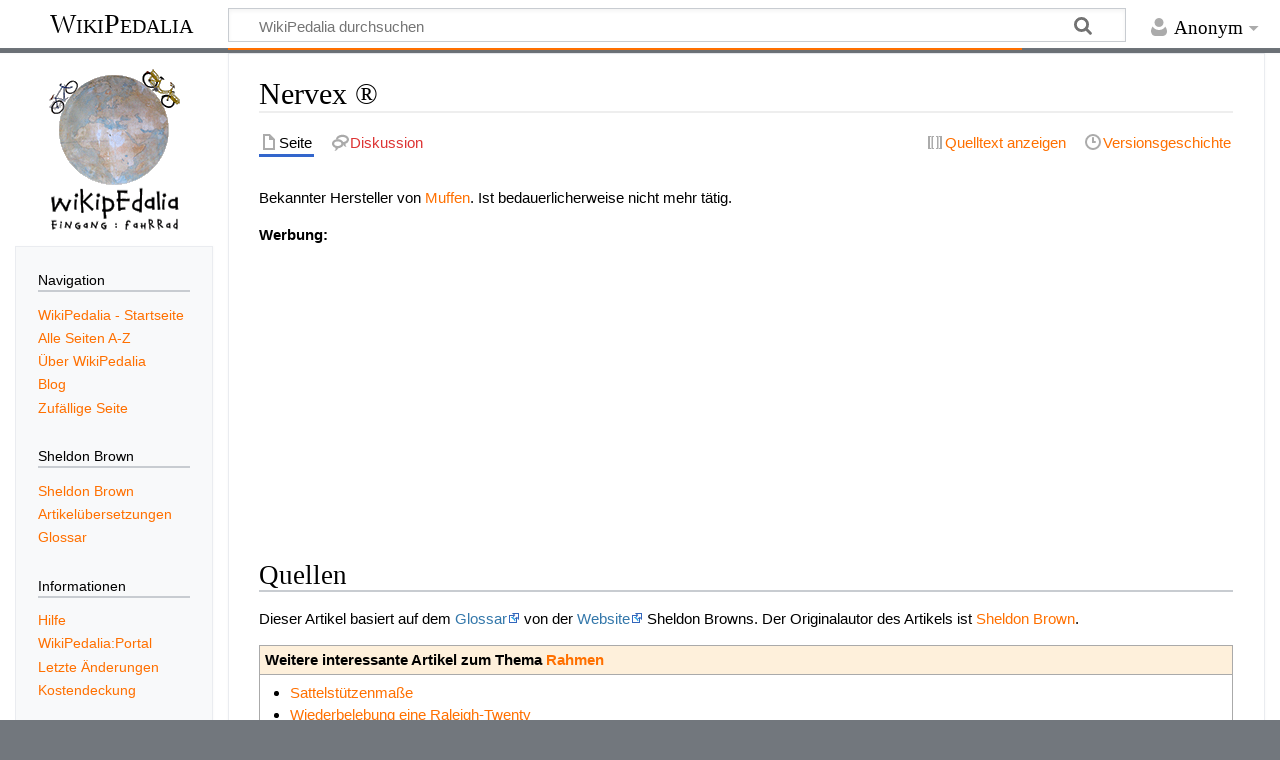

--- FILE ---
content_type: text/html; charset=UTF-8
request_url: https://wikipedalia.com/index.php/Nervex_%C2%AE
body_size: 7065
content:
<!DOCTYPE html>
<html class="client-nojs" lang="de" dir="ltr">
<head>
<meta charset="UTF-8"/>
<title>Nervex ® – WikiPedalia</title>
<script>document.documentElement.className="client-js";RLCONF={"wgBreakFrames":false,"wgSeparatorTransformTable":[",\t.",".\t,"],"wgDigitTransformTable":["",""],"wgDefaultDateFormat":"dmy","wgMonthNames":["","Januar","Februar","März","April","Mai","Juni","Juli","August","September","Oktober","November","Dezember"],"wgRequestId":"be4128e4a0edae2c9b6ef62c","wgCSPNonce":false,"wgCanonicalNamespace":"","wgCanonicalSpecialPageName":false,"wgNamespaceNumber":0,"wgPageName":"Nervex_®","wgTitle":"Nervex ®","wgCurRevisionId":12871,"wgRevisionId":12871,"wgArticleId":2502,"wgIsArticle":true,"wgIsRedirect":false,"wgAction":"view","wgUserName":null,"wgUserGroups":["*"],"wgCategories":["Glossar","Rahmen","Hersteller"],"wgPageContentLanguage":"de","wgPageContentModel":"wikitext","wgRelevantPageName":"Nervex_®","wgRelevantArticleId":2502,"wgIsProbablyEditable":false,"wgRelevantPageIsProbablyEditable":false,"wgRestrictionEdit":[],"wgRestrictionMove":[],"wgMFDisplayWikibaseDescriptions":{"search":false,
"nearby":false,"watchlist":false,"tagline":false},"wgVisualEditor":{"pageLanguageCode":"de","pageLanguageDir":"ltr","pageVariantFallbacks":"de"},"wgEditSubmitButtonLabelPublish":false};RLSTATE={"site.styles":"ready","user.styles":"ready","user":"ready","user.options":"loading","skins.timeless":"ready","ext.visualEditor.desktopArticleTarget.noscript":"ready","ext.embedVideo.styles":"ready"};RLPAGEMODULES=["site","mediawiki.page.ready","skins.timeless.js","ext.visualEditor.desktopArticleTarget.init","ext.visualEditor.targetLoader","ext.embedVideo.overlay"];</script>
<script>(RLQ=window.RLQ||[]).push(function(){mw.loader.implement("user.options@12s5i",function($,jQuery,require,module){mw.user.tokens.set({"patrolToken":"+\\","watchToken":"+\\","csrfToken":"+\\"});});});</script>
<link rel="stylesheet" href="/load.php?lang=de&amp;modules=ext.embedVideo.styles%7Cext.visualEditor.desktopArticleTarget.noscript%7Cskins.timeless&amp;only=styles&amp;skin=timeless"/>
<script async="" src="/load.php?lang=de&amp;modules=startup&amp;only=scripts&amp;raw=1&amp;skin=timeless"></script>
<!--[if IE]><link rel="stylesheet" href="/skins/Timeless/resources/IE9fixes.css?ffe73" media="screen"/><![endif]-->
<meta name="ResourceLoaderDynamicStyles" content=""/>
<link rel="stylesheet" href="/load.php?lang=de&amp;modules=site.styles&amp;only=styles&amp;skin=timeless"/>
<meta name="generator" content="MediaWiki 1.39.10"/>
<meta name="format-detection" content="telephone=no"/>
<meta name="description" content="Bekannter Hersteller von Muffen. Ist bedauerlicherweise nicht mehr tätig."/>
<meta name="viewport" content="width=device-width, initial-scale=1.0, user-scalable=yes, minimum-scale=0.25, maximum-scale=5.0"/>
<link rel="apple-touch-icon" href="/apple-touch-icon.png"/>
<link rel="icon" href="/favicon.ico"/>
<link rel="search" type="application/opensearchdescription+xml" href="/opensearch_desc.php" title="WikiPedalia (de)"/>
<link rel="EditURI" type="application/rsd+xml" href="https://wikipedalia.com/api.php?action=rsd"/>
<link rel="license" href="/index.php/WikiPedalia:Urheberrecht"/>
<link rel="alternate" type="application/atom+xml" title="Atom-Feed für „WikiPedalia“" href="/index.php?title=Spezial:Letzte_%C3%84nderungen&amp;feed=atom"/>
<!-- Cookie Consent by FreePrivacyPolicy.com https://www.FreePrivacyPolicy.com -->
<!-- <script type="text/javascript" src="https://www.freeprivacypolicy.com/public/cookie-consent/4.1.0/cookie-consent.js" charset="UTF-8"></script> -->
<script type="text/javascript" charset="UTF-8">
document.addEventListener('DOMContentLoaded', function () {
cookieconsent.run({"notice_banner_type":"interstitial","consent_type":"express","palette":"dark","language":"de","page_load_consent_levels":["strictly-necessary"],"notice_banner_reject_button_hide":false,"preferences_center_close_button_hide":false,"page_refresh_confirmation_buttons":false,"website_name":"WikiPedalia","website_privacy_policy_url":"https://wikipedalia.com/index.php?title=WikiPedalia:Datenschutz"});
});
</script>

<!-- Google AdSense -->
<script type="text/plain" data-cookie-consent="targeting" async src="https://pagead2.googlesyndication.com/pagead/js/adsbygoogle.js?client=ca-pub-9180908229192084" crossorigin="anonymous"></script>
<!-- end of Google AdSense-->

<noscript>Cookie Consent by <a href="https://www.freeprivacypolicy.com/">Free Privacy Policy Generator</a></noscript>
<!-- End Cookie Consent by FreePrivacyPolicy.com https://www.FreePrivacyPolicy.com -->
</head>
<body class="mediawiki ltr sitedir-ltr mw-hide-empty-elt ns-0 ns-subject page-Nervex_® rootpage-Nervex_® skin-timeless action-view skin--responsive"><div id="mw-wrapper"><div id="mw-header-container" class="ts-container"><div id="mw-header" class="ts-inner"><div id="user-tools"><div id="personal"><h2><span>Anonym</span></h2><div id="personal-inner" class="dropdown"><div role="navigation" class="mw-portlet" id="p-personal" title="Benutzermenü" aria-labelledby="p-personal-label"><h3 id="p-personal-label" lang="de" dir="ltr">Nicht angemeldet</h3><div class="mw-portlet-body"><ul lang="de" dir="ltr"><li id="pt-login" class="mw-list-item"><a href="/index.php?title=Spezial:Anmelden&amp;returnto=Nervex+%C2%AE" title="Sich anzumelden wird gerne gesehen, ist jedoch nicht zwingend erforderlich. [o]" accesskey="o"><span>Anmelden</span></a></li></ul></div></div></div></div></div><div id="p-logo-text" class="mw-portlet" role="banner"><a id="p-banner" class="mw-wiki-title" href="/index.php/WikiPedalia_-_Startseite">WikiPedalia</a></div><div class="mw-portlet" id="p-search"><h3 lang="de" dir="ltr"><label for="searchInput">Suche</label></h3><form action="/index.php" id="searchform"><div id="simpleSearch"><div id="searchInput-container"><input type="search" name="search" placeholder="WikiPedalia durchsuchen" aria-label="WikiPedalia durchsuchen" autocapitalize="sentences" title="WikiPedalia durchsuchen [f]" accesskey="f" id="searchInput"/></div><input type="hidden" value="Spezial:Suche" name="title"/><input class="searchButton mw-fallbackSearchButton" type="submit" name="fulltext" title="Suche nach Seiten, die diesen Text enthalten" id="mw-searchButton" value="Suchen"/><input class="searchButton" type="submit" name="go" title="Gehe direkt zu der Seite mit genau diesem Namen, falls sie vorhanden ist." id="searchButton" value="Seite"/></div></form></div></div><div class="visualClear"></div></div><div id="mw-header-hack" class="color-bar"><div class="color-middle-container"><div class="color-middle"></div></div><div class="color-left"></div><div class="color-right"></div></div><div id="mw-header-nav-hack"><div class="color-bar"><div class="color-middle-container"><div class="color-middle"></div></div><div class="color-left"></div><div class="color-right"></div></div></div><div id="menus-cover"></div><div id="mw-content-container" class="ts-container"><div id="mw-content-block" class="ts-inner"><div id="mw-content-wrapper"><div id="mw-content"><div id="content" class="mw-body" role="main"><div class="mw-indicators">
</div>
<h1 id="firstHeading" class="firstHeading mw-first-heading"><span class="mw-page-title-main">Nervex ®</span></h1><div id="bodyContentOuter"><div id="siteSub">Aus WikiPedalia</div><div id="mw-page-header-links"><div role="navigation" class="mw-portlet tools-inline" id="p-namespaces" aria-labelledby="p-namespaces-label"><h3 id="p-namespaces-label" lang="de" dir="ltr">Namensräume</h3><div class="mw-portlet-body"><ul lang="de" dir="ltr"><li id="ca-nstab-main" class="selected mw-list-item"><a href="/index.php/Nervex_%C2%AE" title="Seiteninhalt anzeigen [c]" accesskey="c"><span>Seite</span></a></li><li id="ca-talk" class="new mw-list-item"><a href="/index.php?title=Diskussion:Nervex_%C2%AE&amp;action=edit&amp;redlink=1" rel="discussion" title="Diskussion zum Seiteninhalt (Seite nicht vorhanden) [t]" accesskey="t"><span>Diskussion</span></a></li></ul></div></div><div role="navigation" class="mw-portlet tools-inline" id="p-more" aria-labelledby="p-more-label"><h3 id="p-more-label" lang="de" dir="ltr">Mehr</h3><div class="mw-portlet-body"><ul lang="de" dir="ltr"><li id="ca-more" class="dropdown-toggle mw-list-item"><span>Mehr</span></li></ul></div></div><div role="navigation" class="mw-portlet tools-inline" id="p-views" aria-labelledby="p-views-label"><h3 id="p-views-label" lang="de" dir="ltr">Seitenaktionen</h3><div class="mw-portlet-body"><ul lang="de" dir="ltr"><li id="ca-view" class="selected mw-list-item"><a href="/index.php/Nervex_%C2%AE"><span>Lesen</span></a></li><li id="ca-viewsource" class="mw-list-item"><a href="/index.php?title=Nervex_%C2%AE&amp;action=edit" title="Diese Seite ist geschützt. Ihr Quelltext kann dennoch angesehen und kopiert werden. [e]" accesskey="e"><span>Quelltext anzeigen</span></a></li><li id="ca-history" class="mw-list-item"><a href="/index.php?title=Nervex_%C2%AE&amp;action=history" title="Frühere Versionen dieser Seite [h]" accesskey="h"><span>Versionsgeschichte</span></a></li></ul></div></div></div><div class="visualClear"></div><div id="bodyContent"><div id="contentSub"></div><div id="mw-content-text" class="mw-body-content mw-content-ltr" lang="de" dir="ltr"><div class="mw-parser-output"><p>Bekannter Hersteller von <a href="/index.php/Muffe" title="Muffe">Muffen</a>. Ist bedauerlicherweise nicht mehr tätig.
</p><p><div data-track-content data-content-name="Werbung" data-content-piece="AdSense"><b>Werbung:</b><br>
<script async src="//pagead2.googlesyndication.com/pagead/js/adsbygoogle.js"></script>
<!-- wikipedalia-artikel-end-res -->
<ins class="adsbygoogle"
     style="display:block"
     data-ad-client="ca-pub-9180908229192084"
     data-ad-slot="7332064890"
     data-ad-format="auto"></ins>
<script>
(adsbygoogle = window.adsbygoogle || []).push({});
</script></div>
</p>
<h2><span class="mw-headline" id="Quellen">Quellen</span></h2>
<p>Dieser Artikel basiert auf dem <a rel="nofollow" class="external text" href="http://www.sheldonbrown.com/glossary.html">Glossar</a> von der <a rel="nofollow" class="external text" href="http://www.sheldonbrown.com/">Website</a> Sheldon Browns. Der Originalautor des Artikels ist <a href="/index.php/Sheldon_Brown" title="Sheldon Brown">Sheldon Brown</a>.
</p>
<div style="border:1px solid #AAAAAA;margin-top:14px;">
<div style="background:#FEF0DB;text-align:left;font-weight:bold;padding:3px 5px;border-bottom:1px solid #AAAAAA;">Weitere interessante Artikel zum Thema <a href="/index.php/Kategorie:Rahmen" title="Kategorie:Rahmen">Rahmen</a></div>
<div style="text-align:left;padding:3px 5px;">
<ul><li><a href="/index.php/Sattelst%C3%BCtzenma%C3%9Fe" title="Sattelstützenmaße">Sattelstützenmaße</a></li>
<li><a href="/index.php/Wiederbelebung_eine_Raleigh-Twenty" title="Wiederbelebung eine Raleigh-Twenty">Wiederbelebung eine Raleigh-Twenty</a></li>
<li><a href="/index.php/Nabenbreiten_(Tabelle)" title="Nabenbreiten (Tabelle)">Nabenbreiten (Tabelle)</a></li>
<li><a href="/index.php/Federgabelgeometrie" title="Federgabelgeometrie">Federgabelgeometrie</a></li>
<li><a href="/index.php/Schaltauge" title="Schaltauge">Schaltauge</a></li>
<li><a href="/index.php/Rahmengr%C3%B6%C3%9Fe" title="Rahmengröße">Rahmengröße</a></li>
<li><a href="/index.php/Cannondale" title="Cannondale">Cannondale</a></li>
<li><a href="/index.php/Rahmen-_und_Nabenbreiten" title="Rahmen- und Nabenbreiten">Rahmen- und Nabenbreiten</a></li>
<li><a href="/index.php/Ishiwata" title="Ishiwata">Ishiwata</a></li>
<li><a href="/index.php/Tange" title="Tange">Tange</a></li></ul>
</div>
</div>
<div style="border:1px solid #AAAAAA;margin-top:14px;">
<div style="background:#FEF0DB;text-align:left;font-weight:bold;padding:3px 5px;border-bottom:1px solid #AAAAAA;">Weitere interessante Artikel zum Thema <a href="/index.php/Kategorie:Hersteller" title="Kategorie:Hersteller">Hersteller</a></div>
<div style="text-align:left;padding:3px 5px;">
<ul><li><a href="/index.php/Avid" title="Avid">Avid</a></li>
<li><a href="/index.php/Franz%C3%B6sische_Fahrradmarken_(Tabelle)" title="Französische Fahrradmarken (Tabelle)">Französische Fahrradmarken (Tabelle)</a></li>
<li><a href="/index.php/Truvativ" title="Truvativ">Truvativ</a></li>
<li><a href="/index.php/Trek" title="Trek">Trek</a></li>
<li><a href="/index.php/Jtek" title="Jtek">Jtek</a></li>
<li><a href="/index.php/Fuji" title="Fuji">Fuji</a></li>
<li><a href="/index.php/Maillard" title="Maillard">Maillard</a></li>
<li><a href="/index.php/Stronglight" title="Stronglight">Stronglight</a></li>
<li><a href="/index.php/SRAM_%C2%AE" title="SRAM ®">SRAM ®</a></li>
<li><a href="/index.php/Cyclebinding_%C2%AE" title="Cyclebinding ®">Cyclebinding ®</a></li></ul>
</div>
</div>
<!-- 
NewPP limit report
Cached time: 20250804204058
Cache expiry: 3600
Reduced expiry: true
Complications: []
CPU time usage: 0.016 seconds
Real time usage: 0.021 seconds
Preprocessor visited node count: 71/1000000
Post‐expand include size: 4183/2097152 bytes
Template argument size: 2094/2097152 bytes
Highest expansion depth: 8/100
Expensive parser function count: 0/100
Unstrip recursion depth: 0/20
Unstrip post‐expand size: 0/5000000 bytes
-->
<!--
Transclusion expansion time report (%,ms,calls,template)
100.00%   16.097      1 -total
 90.88%   14.629      2 Vorlage:Weitere_Artikel_Kategorie
 86.66%   13.950      2 Vorlage:Portal_Tableborder
 78.80%   12.684      2 Vorlage:Portal_Tablecontent
  8.42%    1.355      1 Vorlage:GlossarSB
  3.35%    0.539      2 Vorlage:Portal_Tableheader
  2.22%    0.358      2 Vorlage:Extension_DPL
-->

<!-- Saved in parser cache with key wikipedalia-mw:pcache:idhash:2502-0!canonical and timestamp 20250804204058 and revision id 12871.
 -->
</div></div><div class="printfooter">
Abgerufen von „<a dir="ltr" href="https://wikipedalia.com/index.php?title=Nervex_®&amp;oldid=12871">https://wikipedalia.com/index.php?title=Nervex_®&amp;oldid=12871</a>“</div>
<div class="visualClear"></div></div></div></div></div><div id="content-bottom-stuff"><div id="catlinks" class="catlinks" data-mw="interface"><div id="mw-normal-catlinks" class="mw-normal-catlinks"><a href="/index.php/Spezial:Kategorien" title="Spezial:Kategorien">Kategorien</a>: <ul><li><a href="/index.php/Kategorie:Glossar" title="Kategorie:Glossar">Glossar</a></li><li><a href="/index.php/Kategorie:Rahmen" title="Kategorie:Rahmen">Rahmen</a></li><li><a href="/index.php/Kategorie:Hersteller" title="Kategorie:Hersteller">Hersteller</a></li></ul></div></div></div></div><div id="mw-site-navigation"><div id="p-logo" class="mw-portlet" role="banner"><a class="mw-wiki-logo fallback" href="/index.php/WikiPedalia_-_Startseite" title="Startseite"></a></div><div id="site-navigation" class="sidebar-chunk"><h2><span>Navigation</span></h2><div class="sidebar-inner"><div role="navigation" class="mw-portlet" id="p-navigation" aria-labelledby="p-navigation-label"><h3 id="p-navigation-label" lang="de" dir="ltr">Navigation</h3><div class="mw-portlet-body"><ul lang="de" dir="ltr"><li id="n-mainpage" class="mw-list-item"><a href="/index.php/WikiPedalia_-_Startseite" title="Hauptseite anzeigen [z]" accesskey="z"><span>WikiPedalia - Startseite</span></a></li><li id="n-Alle-Seiten-A-Z" class="mw-list-item"><a href="/index.php/Spezial:Alle_Seiten"><span>Alle Seiten A-Z</span></a></li><li id="n-Über-WikiPedalia" class="mw-list-item"><a href="/index.php/WikiPedalia:%C3%9Cber_WikiPedalia"><span>Über WikiPedalia</span></a></li><li id="n-Blog" class="mw-list-item"><a href="/index.php/WikiPedalia:Aktuelle_Ereignisse"><span>Blog</span></a></li><li id="n-Zufällige-Seite" class="mw-list-item"><a href="/index.php/Spezial:Zuf%C3%A4llige_Seite"><span>Zufällige Seite</span></a></li></ul></div></div><div role="navigation" class="mw-portlet" id="p-Sheldon_Brown" aria-labelledby="p-Sheldon_Brown-label"><h3 id="p-Sheldon_Brown-label" lang="de" dir="ltr">Sheldon Brown</h3><div class="mw-portlet-body"><ul lang="de" dir="ltr"><li id="n-Sheldon-Brown" class="mw-list-item"><a href="/index.php/Sheldon_Brown"><span>Sheldon Brown</span></a></li><li id="n-Artikelübersetzungen" class="mw-list-item"><a href="/index.php/Kategorie:Sheldon_Brown"><span>Artikelübersetzungen</span></a></li><li id="n-Glossar" class="mw-list-item"><a href="/index.php/Kategorie:Glossar"><span>Glossar</span></a></li></ul></div></div><div role="navigation" class="mw-portlet" id="p-Informationen" aria-labelledby="p-Informationen-label"><h3 id="p-Informationen-label" lang="de" dir="ltr">Informationen</h3><div class="mw-portlet-body"><ul lang="de" dir="ltr"><li id="n-Hilfe" class="mw-list-item"><a href="/index.php/Hilfe:Hilfe"><span>Hilfe</span></a></li><li id="n-portal" class="mw-list-item"><a href="/index.php/WikiPedalia:Portal" title="Über das Projekt, was du tun kannst, wo was zu finden ist"><span>WikiPedalia:Portal</span></a></li><li id="n-recentchanges" class="mw-list-item"><a href="/index.php/Spezial:Letzte_%C3%84nderungen" title="Liste der letzten Änderungen in diesem Wiki [r]" accesskey="r"><span>Letzte Änderungen</span></a></li><li id="n-Kostendeckung" class="mw-list-item"><a href="/index.php/WikiPedalia:Kostendeckung"><span>Kostendeckung</span></a></li></ul></div></div></div></div><div id="site-tools" class="sidebar-chunk"><h2><span>Wikiwerkzeuge</span></h2><div class="sidebar-inner"><div role="navigation" class="mw-portlet" id="p-tb" aria-labelledby="p-tb-label"><h3 id="p-tb-label" lang="de" dir="ltr">Wikiwerkzeuge</h3><div class="mw-portlet-body"><ul lang="de" dir="ltr"><li id="t-specialpages" class="mw-list-item"><a href="/index.php/Spezial:Spezialseiten" title="Liste aller Spezialseiten [q]" accesskey="q"><span>Spezialseiten</span></a></li><li id="t-cite" class="mw-list-item"><a href="/index.php?title=Spezial:Zitierhilfe&amp;page=Nervex_%C2%AE&amp;id=12871&amp;wpFormIdentifier=titleform" title="Hinweise, wie diese Seite zitiert werden kann"><span>Seite zitieren</span></a></li></ul></div></div></div></div></div><div id="mw-related-navigation"><div id="page-tools" class="sidebar-chunk"><h2><span>Seitenwerkzeuge</span></h2><div class="sidebar-inner"><div role="navigation" class="mw-portlet emptyPortlet" id="p-cactions" title="Weitere Optionen" aria-labelledby="p-cactions-label"><h3 id="p-cactions-label" lang="de" dir="ltr">Seitenwerkzeuge</h3><div class="mw-portlet-body"><ul lang="de" dir="ltr"></ul></div></div><div role="navigation" class="mw-portlet emptyPortlet" id="p-userpagetools" aria-labelledby="p-userpagetools-label"><h3 id="p-userpagetools-label" lang="de" dir="ltr">Benutzerseitenwerkzeuge</h3><div class="mw-portlet-body"><ul lang="de" dir="ltr"></ul></div></div><div role="navigation" class="mw-portlet" id="p-pagemisc" aria-labelledby="p-pagemisc-label"><h3 id="p-pagemisc-label" lang="de" dir="ltr">Mehr</h3><div class="mw-portlet-body"><ul lang="de" dir="ltr"><li id="t-whatlinkshere" class="mw-list-item"><a href="/index.php/Spezial:Linkliste/Nervex_%C2%AE" title="Liste aller Seiten, die hierher verlinken [j]" accesskey="j"><span>Links auf diese Seite</span></a></li><li id="t-recentchangeslinked" class="mw-list-item"><a href="/index.php/Spezial:%C3%84nderungen_an_verlinkten_Seiten/Nervex_%C2%AE" rel="nofollow" title="Letzte Änderungen an Seiten, die von hier verlinkt sind [k]" accesskey="k"><span>Änderungen an verlinkten Seiten</span></a></li><li id="t-print" class="mw-list-item"><a href="javascript:print();" rel="alternate" title="Druckansicht dieser Seite [p]" accesskey="p"><span>Druckversion</span></a></li><li id="t-permalink" class="mw-list-item"><a href="/index.php?title=Nervex_%C2%AE&amp;oldid=12871" title="Dauerhafter Link zu dieser Seitenversion"><span>Permanenter Link</span></a></li><li id="t-info" class="mw-list-item"><a href="/index.php?title=Nervex_%C2%AE&amp;action=info" title="Weitere Informationen über diese Seite"><span>Seiten­­informationen</span></a></li><li id="t-pagelog" class="mw-list-item"><a href="/index.php?title=Spezial:Logbuch&amp;page=Nervex+%C2%AE"><span>Seitenlogbücher</span></a></li></ul></div></div></div></div><div id="catlinks-sidebar" class="sidebar-chunk"><h2><span>Kategorien</span></h2><div class="sidebar-inner"><div id="sidebar-normal-catlinks" class="mw-normal-catlinks"><div role="navigation" class="mw-portlet" id="p-normal-catlinks" aria-labelledby="p-normal-catlinks-label"><h3 id="p-normal-catlinks-label" lang="de" dir="ltr">Kategorien</h3><div class="mw-portlet-body"><ul><li><a href="/index.php/Kategorie:Glossar" title="Kategorie:Glossar">Glossar</a></li><li><a href="/index.php/Kategorie:Rahmen" title="Kategorie:Rahmen">Rahmen</a></li><li><a href="/index.php/Kategorie:Hersteller" title="Kategorie:Hersteller">Hersteller</a></li></ul></div></div></div></div></div></div><div class="visualClear"></div></div></div><div id="mw-footer-container" class="mw-footer-container ts-container"><div id="mw-footer" class="mw-footer ts-inner" role="contentinfo" lang="de" dir="ltr"><ul id="footer-icons"><li id="footer-copyrightico" class="footer-icons"><a href="https://www.gnu.org/copyleft/fdl.html"><img src="/resources/assets/licenses/gnu-fdl.png" alt="GNU-Lizenz f&amp;uuml;r freie Dokumentation 1.3 oder h&amp;ouml;her" width="88" height="31" loading="lazy"/></a></li><li id="footer-poweredbyico" class="footer-icons"><a href="https://www.mediawiki.org/"><img src="/resources/assets/poweredby_mediawiki_88x31.png" alt="Powered by MediaWiki" srcset="/resources/assets/poweredby_mediawiki_132x47.png 1.5x, /resources/assets/poweredby_mediawiki_176x62.png 2x" width="88" height="31" loading="lazy"/></a></li></ul><div id="footer-list"><ul id="footer-info"><li id="footer-info-lastmod"> Diese Seite wurde zuletzt am 19. Juli 2017 um 07:50 Uhr bearbeitet.</li><li id="footer-info-copyright">Der Inhalt ist verfügbar unter der Lizenz <a href="/index.php/WikiPedalia:Urheberrecht" title="WikiPedalia:Urheberrecht">GNU-Lizenz f&uuml;r freie Dokumentation 1.3 oder h&ouml;her</a>, sofern nicht anders angegeben.</li></ul><ul id="footer-places"><li id="footer-places-privacy"><a href="/index.php/WikiPedalia:Datenschutz">Datenschutz</a></li><li id="footer-places-about"><a href="/index.php/WikiPedalia:%C3%9Cber_WikiPedalia">Über WikiPedalia</a></li><li id="footer-places-disclaimer"><a href="/index.php/WikiPedalia:Impressum">Impressum</a></li><li id="footer-places-Cookies"><a href="#" rel="noreferrer noopener" id="open_preferences_center">⧼Cookie-Einstelungen anpassen⧽</a></li><li id="footer-places-mobileview"><a href="https://wikipedalia.com/index.php?title=Nervex_%C2%AE&amp;mobileaction=toggle_view_mobile" class="noprint stopMobileRedirectToggle">Mobile Ansicht</a></li></ul></div><div class="visualClear"></div></div></div></div><script>(RLQ=window.RLQ||[]).push(function(){mw.config.set({"wgPageParseReport":{"limitreport":{"cputime":"0.016","walltime":"0.021","ppvisitednodes":{"value":71,"limit":1000000},"postexpandincludesize":{"value":4183,"limit":2097152},"templateargumentsize":{"value":2094,"limit":2097152},"expansiondepth":{"value":8,"limit":100},"expensivefunctioncount":{"value":0,"limit":100},"unstrip-depth":{"value":0,"limit":20},"unstrip-size":{"value":0,"limit":5000000},"timingprofile":["100.00%   16.097      1 -total"," 90.88%   14.629      2 Vorlage:Weitere_Artikel_Kategorie"," 86.66%   13.950      2 Vorlage:Portal_Tableborder"," 78.80%   12.684      2 Vorlage:Portal_Tablecontent","  8.42%    1.355      1 Vorlage:GlossarSB","  3.35%    0.539      2 Vorlage:Portal_Tableheader","  2.22%    0.358      2 Vorlage:Extension_DPL"]},"cachereport":{"timestamp":"20250804204058","ttl":3600,"transientcontent":true}}});});</script>
	<script>
	var _paq = window._paq = window._paq || [];
	if ( 0 ) {
		_paq.push(['disableCookies']);
	}
	if ( 0 ) {
		_paq.push(['setRequestMethod', 'GET']);
	}
	_paq.push(['trackPageView']);
	_paq.push(['enableLinkTracking']);
	(function() {
		var u = "https://matomo.wikipedalia.com/";
		_paq.push(['setTrackerUrl', u+'matomo.php']);
		_paq.push(['setDocumentTitle', "wikipedalia" + " - " + "Nervex ®"]);
		_paq.push(['setSiteId', 1]);
		_paq.push(['setCustomVariable', 1, 'userType', "Anonymous", "visit"]);
		if ( 0 ) {
			_paq.push(['addTracker', u + 'matomo.php', ]);
		}
		var d=document, g=d.createElement('script'), s=d.getElementsByTagName('script')[0];
		g.async=true; g.src=u+'matomo.js'; s.parentNode.insertBefore(g,s);
	})();
	</script>
	<noscript><p><img src="https://matomo.wikipedalia.com/matomo.php?idsite=1&amp;rec=1&amp;action_name=Nervex_%C2%AE" style="border:0;" alt="" /></p></noscript>
<script>(RLQ=window.RLQ||[]).push(function(){mw.config.set({"wgBackendResponseTime":65});});</script>
</body>
<!-- Cached 20250804204058 -->
</html>

--- FILE ---
content_type: text/html; charset=utf-8
request_url: https://www.google.com/recaptcha/api2/aframe
body_size: 269
content:
<!DOCTYPE HTML><html><head><meta http-equiv="content-type" content="text/html; charset=UTF-8"></head><body><script nonce="JrHGaONuXRF_U_QsFWn86g">/** Anti-fraud and anti-abuse applications only. See google.com/recaptcha */ try{var clients={'sodar':'https://pagead2.googlesyndication.com/pagead/sodar?'};window.addEventListener("message",function(a){try{if(a.source===window.parent){var b=JSON.parse(a.data);var c=clients[b['id']];if(c){var d=document.createElement('img');d.src=c+b['params']+'&rc='+(localStorage.getItem("rc::a")?sessionStorage.getItem("rc::b"):"");window.document.body.appendChild(d);sessionStorage.setItem("rc::e",parseInt(sessionStorage.getItem("rc::e")||0)+1);localStorage.setItem("rc::h",'1768559493162');}}}catch(b){}});window.parent.postMessage("_grecaptcha_ready", "*");}catch(b){}</script></body></html>

--- FILE ---
content_type: text/css; charset=utf-8
request_url: https://wikipedalia.com/load.php?lang=de&modules=site.styles&only=styles&skin=timeless
body_size: 234
content:
body.page-WikiPedalia_-_Startseite.action-view h1.firstHeading,body.page-WikiPedalia_-_Startseite.action-submit h1.firstHeading{display:none}a{color:#ff7000;text-decoration:none}a:visited{color:#ff7000;text-decoration:none}.color-left{height:0.15em;background:#FF7000;width:50%;float:left }.color-right{display:inline-block;height:0.15em;background:#FF7000;width:50%;float:right }.color-middle{height:0.15em;background:#FF7000;margin-left:15em;margin-right:17em }#mw-content-container{background:#fff;word-wrap:break-word }#mw-content-container{border-bottom:solid 2px #ff7000}#mw-content h1.firstHeading{margin:0.25em 0 0.5em;border-bottom:solid 2px #eee}#mw-content dt{font-weight:bold;font-family:'Helvetica Neue','Nimbus Sans','Helvetica','Arial',sans-serif;line-height:1.25;margin:0 0 0}#toc ul,.toc ul{margin:0 0 0 1em;list-style:none}fieldset legend{padding:0.5em 1.25em;background:#ffffff;font-weight:bold;color:#ff7000}img{max-width:100%;height:auto;width:auto}
/* Cached 20260116103027 */